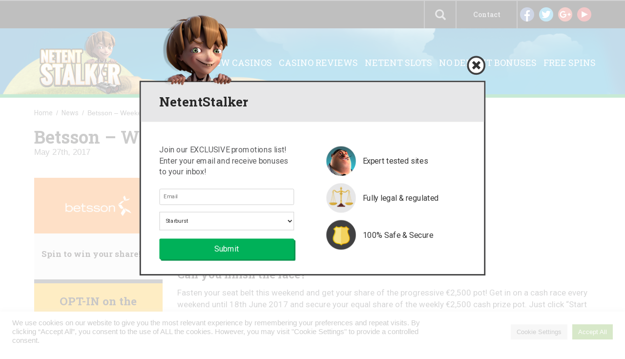

--- FILE ---
content_type: text/html; charset=UTF-8
request_url: https://www.netentstalker.com/news/betsson-weekend-cash-race/
body_size: 14316
content:
<!DOCTYPE html>
<html lang="en-US" prefix="og: http://ogp.me/ns#">
<head>
    <meta charset="UTF-8">
    <meta name="viewport" content="width=device-width, initial-scale=1">
    <link rel="profile" href="https://gmpg.org/xfn/11">
    <link rel="pingback" href="https://www.netentstalker.com/xmlrpc.php">
    <title>Betsson - Weekend Cash Race! - NetEnt Stalker</title>

<!-- This site is optimized with the Yoast SEO plugin v4.1 - https://yoast.com/wordpress/plugins/seo/ -->
<link rel="canonical" href="https://www.netentstalker.com/news/betsson-weekend-cash-race/" />
<meta property="og:locale" content="en_US" />
<meta property="og:type" content="article" />
<meta property="og:title" content="Betsson - Weekend Cash Race! - NetEnt Stalker" />
<meta property="og:description" content="&nbsp; Can you finish the race? Fasten your seat belt this weekend and get your share of the progressive €2,500 pot! Get in on a cash race every weekend until 18th June 2017 and secure your equal share of the weekly €2,500 cash prize pot. Just click “Start the Race” and get 8 consecutive winning &hellip;" />
<meta property="og:url" content="https://www.netentstalker.com/news/betsson-weekend-cash-race/" />
<meta property="og:site_name" content="NetEnt Stalker" />
<meta property="article:tag" content="Betsson" />
<meta property="article:section" content="NetEnt Promotions" />
<meta property="og:image" content="https://www.netentstalker.com/wp-content/uploads/2016/08/betsson-casino-1.jpg" />
<meta property="og:image:width" content="620" />
<meta property="og:image:height" content="270" />
<meta name="twitter:card" content="summary" />
<meta name="twitter:description" content="&nbsp; Can you finish the race? Fasten your seat belt this weekend and get your share of the progressive €2,500 pot! Get in on a cash race every weekend until 18th June 2017 and secure your equal share of the weekly €2,500 cash prize pot. Just click “Start the Race” and get 8 consecutive winning [&hellip;]" />
<meta name="twitter:title" content="Betsson - Weekend Cash Race! - NetEnt Stalker" />
<meta name="twitter:image" content="https://www.netentstalker.com/wp-content/uploads/2016/08/betsson-casino-1.jpg" />
<!-- / Yoast SEO plugin. -->

<link rel='dns-prefetch' href='//www.google.com' />
<link rel='dns-prefetch' href='//fonts.googleapis.com' />
<link rel='dns-prefetch' href='//s.w.org' />
<link rel="alternate" type="application/rss+xml" title="NetEnt Stalker &raquo; Feed" href="https://www.netentstalker.com/feed/" />
<link rel="alternate" type="application/rss+xml" title="NetEnt Stalker &raquo; Comments Feed" href="https://www.netentstalker.com/comments/feed/" />
		<script type="text/javascript">
			window._wpemojiSettings = {"baseUrl":"https:\/\/s.w.org\/images\/core\/emoji\/11\/72x72\/","ext":".png","svgUrl":"https:\/\/s.w.org\/images\/core\/emoji\/11\/svg\/","svgExt":".svg","source":{"concatemoji":"https:\/\/www.netentstalker.com\/wp-includes\/js\/wp-emoji-release.min.js?ver=4.9.28"}};
			!function(e,a,t){var n,r,o,i=a.createElement("canvas"),p=i.getContext&&i.getContext("2d");function s(e,t){var a=String.fromCharCode;p.clearRect(0,0,i.width,i.height),p.fillText(a.apply(this,e),0,0);e=i.toDataURL();return p.clearRect(0,0,i.width,i.height),p.fillText(a.apply(this,t),0,0),e===i.toDataURL()}function c(e){var t=a.createElement("script");t.src=e,t.defer=t.type="text/javascript",a.getElementsByTagName("head")[0].appendChild(t)}for(o=Array("flag","emoji"),t.supports={everything:!0,everythingExceptFlag:!0},r=0;r<o.length;r++)t.supports[o[r]]=function(e){if(!p||!p.fillText)return!1;switch(p.textBaseline="top",p.font="600 32px Arial",e){case"flag":return s([55356,56826,55356,56819],[55356,56826,8203,55356,56819])?!1:!s([55356,57332,56128,56423,56128,56418,56128,56421,56128,56430,56128,56423,56128,56447],[55356,57332,8203,56128,56423,8203,56128,56418,8203,56128,56421,8203,56128,56430,8203,56128,56423,8203,56128,56447]);case"emoji":return!s([55358,56760,9792,65039],[55358,56760,8203,9792,65039])}return!1}(o[r]),t.supports.everything=t.supports.everything&&t.supports[o[r]],"flag"!==o[r]&&(t.supports.everythingExceptFlag=t.supports.everythingExceptFlag&&t.supports[o[r]]);t.supports.everythingExceptFlag=t.supports.everythingExceptFlag&&!t.supports.flag,t.DOMReady=!1,t.readyCallback=function(){t.DOMReady=!0},t.supports.everything||(n=function(){t.readyCallback()},a.addEventListener?(a.addEventListener("DOMContentLoaded",n,!1),e.addEventListener("load",n,!1)):(e.attachEvent("onload",n),a.attachEvent("onreadystatechange",function(){"complete"===a.readyState&&t.readyCallback()})),(n=t.source||{}).concatemoji?c(n.concatemoji):n.wpemoji&&n.twemoji&&(c(n.twemoji),c(n.wpemoji)))}(window,document,window._wpemojiSettings);
		</script>
		<style type="text/css">
img.wp-smiley,
img.emoji {
	display: inline !important;
	border: none !important;
	box-shadow: none !important;
	height: 1em !important;
	width: 1em !important;
	margin: 0 .07em !important;
	vertical-align: -0.1em !important;
	background: none !important;
	padding: 0 !important;
}
</style>
<link rel='stylesheet' id='contact-form-7-css'  href='https://www.netentstalker.com/wp-content/plugins/contact-form-7/includes/css/styles.css?ver=4.6' type='text/css' media='all' />
<link rel='stylesheet' id='cookie-law-info-css'  href='https://www.netentstalker.com/wp-content/plugins/cookie-law-info/public/css/cookie-law-info-public.css?ver=2.0.4' type='text/css' media='all' />
<link rel='stylesheet' id='cookie-law-info-gdpr-css'  href='https://www.netentstalker.com/wp-content/plugins/cookie-law-info/public/css/cookie-law-info-gdpr.css?ver=2.0.4' type='text/css' media='all' />
<link rel='stylesheet' id='geotarget-css'  href='https://www.netentstalker.com/wp-content/plugins/geotargeting-pro/public/css/geotarget-public.css?ver=1.9.3.1' type='text/css' media='all' />
<link rel='stylesheet' id='wp-postratings-css'  href='https://www.netentstalker.com/wp-content/plugins/wp-postratings/postratings-css.css?ver=1.83' type='text/css' media='all' />
<link rel='stylesheet' id='wp-search-suggest-css'  href='https://www.netentstalker.com/wp-content/plugins/wp-search-suggest/css/wpss-search-suggest.css?ver=2.1.0' type='text/css' media='all' />
<link rel='stylesheet' id='wp_review-style-css'  href='https://www.netentstalker.com/wp-content/plugins/wp-review/assets/css/wp-review.css?ver=4.0.6' type='text/css' media='all' />
<link rel='stylesheet' id='netent-style-css'  href='https://www.netentstalker.com/wp-content/themes/netent/style.css?ver=4.9.28' type='text/css' media='all' />
<link rel='stylesheet' id='netent-roboto-font-css'  href='https://fonts.googleapis.com/css?family=Roboto%3A400%2C300%2C700&#038;ver=4.9.28' type='text/css' media='all' />
<link rel='stylesheet' id='netent-roboto-slab-font-css'  href='https://fonts.googleapis.com/css?family=Roboto+Slab%3A400%2C300%2C700&#038;ver=4.9.28' type='text/css' media='all' />
<link rel='stylesheet' id='netent-bootstrap-css-css'  href='https://www.netentstalker.com/wp-content/themes/netent/src/bootstrap/css/bootstrap.min.css?ver=4.9.28' type='text/css' media='all' />
<link rel='stylesheet' id='netent-sidr-style-css'  href='https://www.netentstalker.com/wp-content/themes/netent/src/jquery.sidr.dark.min.css?ver=4.9.28' type='text/css' media='all' />
<link rel='stylesheet' id='netnet-hover-css-css'  href='https://www.netentstalker.com/wp-content/themes/netent/src/bower_components/hover/css/hover-min.css?ver=4.9.28' type='text/css' media='all' />
<link rel='stylesheet' id='netent-custom-style-css'  href='https://www.netentstalker.com/wp-content/themes/netent/src/style.css?ver=210126' type='text/css' media='all' />
<script type='text/javascript' src='https://www.netentstalker.com/wp-content/themes/netent/assets/jquery/dist/jquery.min.js?ver=4.9.28'></script>
<script type='text/javascript'>
/* <![CDATA[ */
var Cli_Data = {"nn_cookie_ids":[],"cookielist":[],"non_necessary_cookies":[],"ccpaEnabled":"","ccpaRegionBased":"","ccpaBarEnabled":"","strictlyEnabled":["necessary","obligatoire"],"ccpaType":"gdpr","js_blocking":"1","custom_integration":"","triggerDomRefresh":"","secure_cookies":""};
var cli_cookiebar_settings = {"animate_speed_hide":"500","animate_speed_show":"500","background":"#FFF","border":"#b1a6a6c2","border_on":"","button_1_button_colour":"#61a229","button_1_button_hover":"#4e8221","button_1_link_colour":"#fff","button_1_as_button":"1","button_1_new_win":"","button_2_button_colour":"#333","button_2_button_hover":"#292929","button_2_link_colour":"#444","button_2_as_button":"","button_2_hidebar":"","button_3_button_colour":"#dedfe0","button_3_button_hover":"#b2b2b3","button_3_link_colour":"#333333","button_3_as_button":"1","button_3_new_win":"","button_4_button_colour":"#dedfe0","button_4_button_hover":"#b2b2b3","button_4_link_colour":"#333333","button_4_as_button":"1","button_7_button_colour":"#61a229","button_7_button_hover":"#4e8221","button_7_link_colour":"#fff","button_7_as_button":"1","button_7_new_win":"","font_family":"inherit","header_fix":"","notify_animate_hide":"1","notify_animate_show":"","notify_div_id":"#cookie-law-info-bar","notify_position_horizontal":"right","notify_position_vertical":"bottom","scroll_close":"","scroll_close_reload":"","accept_close_reload":"","reject_close_reload":"","showagain_tab":"","showagain_background":"#fff","showagain_border":"#000","showagain_div_id":"#cookie-law-info-again","showagain_x_position":"100px","text":"#333333","show_once_yn":"","show_once":"10000","logging_on":"","as_popup":"","popup_overlay":"1","bar_heading_text":"","cookie_bar_as":"banner","popup_showagain_position":"bottom-right","widget_position":"left"};
var log_object = {"ajax_url":"https:\/\/www.netentstalker.com\/wp-admin\/admin-ajax.php"};
/* ]]> */
</script>
<script type='text/javascript' src='https://www.netentstalker.com/wp-content/plugins/cookie-law-info/public/js/cookie-law-info-public.js?ver=2.0.4'></script>
<script type='text/javascript' src='https://www.netentstalker.com/wp-content/plugins/geotargeting-pro/public/js/min/selectize.min.js?ver=1.9.3.1'></script>
<script type='text/javascript' src='https://www.netentstalker.com/wp-content/themes/netent/assets/jquery.easysaf/jquery.easysaf.min.js?ver=4.9.28'></script>
<script type='text/javascript' src='https://www.netentstalker.com/wp-content/themes/netent/src/script.js?ver=4.9.28'></script>
<script type='text/javascript' src='https://www.netentstalker.com/wp-content/themes/netent/src/jquery.sidr.min.js?ver=4.9.28'></script>
<script type='text/javascript' src='https://www.netentstalker.com/wp-content/themes/netent/src/bower_components/jquery_lazyload/jquery.lazyload.min.js?ver=4.9.28'></script>
<script type='text/javascript' src='https://www.google.com/recaptcha/api.js?ver=4.9.28'></script>
<script type='text/javascript' src='https://www.netentstalker.com/wp-content/themes/netent/src/bioep.min.js?ver=4.9.28'></script>
<script type='text/javascript' src='https://www.netentstalker.com/wp-content/themes/netent/src/bower_components/jquery.cookie/jquery.cookie.min.js?ver=4.9.28'></script>
<link rel='https://api.w.org/' href='https://www.netentstalker.com/wp-json/' />
<link rel="EditURI" type="application/rsd+xml" title="RSD" href="https://www.netentstalker.com/xmlrpc.php?rsd" />
<link rel="wlwmanifest" type="application/wlwmanifest+xml" href="https://www.netentstalker.com/wp-includes/wlwmanifest.xml" /> 
<meta name="generator" content="WordPress 4.9.28" />
<link rel='shortlink' href='https://www.netentstalker.com/?p=66332' />
<link rel="alternate" type="application/json+oembed" href="https://www.netentstalker.com/wp-json/oembed/1.0/embed?url=https%3A%2F%2Fwww.netentstalker.com%2Fnews%2Fbetsson-weekend-cash-race%2F" />
<link rel="alternate" type="text/xml+oembed" href="https://www.netentstalker.com/wp-json/oembed/1.0/embed?url=https%3A%2F%2Fwww.netentstalker.com%2Fnews%2Fbetsson-weekend-cash-race%2F&#038;format=xml" />
<!-- Google Tag Manager -->
<script>(function(w,d,s,l,i){w[l]=w[l]||[];w[l].push({'gtm.start':
new Date().getTime(),event:'gtm.js'});var f=d.getElementsByTagName(s)[0],
j=d.createElement(s),dl=l!='dataLayer'?'&l='+l:'';j.async=true;j.src=
'https://www.googletagmanager.com/gtm.js?id='+i+dl;f.parentNode.insertBefore(j,f);
})(window,document,'script','dataLayer','GTM-54R2KJ8');</script>
<!-- End Google Tag Manager -->
<!--[if IE 7]>
<link rel="stylesheet" href="https://www.netentstalker.com/wp-content/plugins/wp-review/assets/css/wp-review-ie7.css">
<![endif]-->
<link rel="apple-touch-icon" sizes="180x180" href="/wp-content/uploads/fbrfg/apple-touch-icon.png">
<link rel="icon" type="image/png" href="/wp-content/uploads/fbrfg/favicon-32x32.png" sizes="32x32">
<link rel="icon" type="image/png" href="/wp-content/uploads/fbrfg/favicon-16x16.png" sizes="16x16">
<link rel="manifest" href="/wp-content/uploads/fbrfg/manifest.json">
<link rel="mask-icon" href="/wp-content/uploads/fbrfg/safari-pinned-tab.svg" color="#5bbad5">
<link rel="shortcut icon" href="/wp-content/uploads/fbrfg/favicon.ico">
<meta name="msapplication-config" content="/wp-content/uploads/fbrfg/browserconfig.xml">
<meta name="theme-color" content="#ffffff">
<style type="text/css" id="breadcrumb-trail-css">.breadcrumbs .trail-browse,.breadcrumbs .trail-items,.breadcrumbs .trail-items li {display: inline-block;margin:0;padding: 0;border:none;background:transparent;text-indent: 0;}.breadcrumbs .trail-browse {font-size: inherit;font-style:inherit;font-weight: inherit;color: inherit;}.breadcrumbs .trail-items {list-style: none;}.trail-items li::after {content: "\002F";padding: 0 0.5em;}.trail-items li:last-of-type::after {display: none;}</style>
		<style type="text/css">.recentcomments a{display:inline !important;padding:0 !important;margin:0 !important;}</style>
		<style type="text/css">.broken_link, a.broken_link {
	text-decoration: line-through;
}</style>		<style type="text/css" id="wp-custom-css">
			.page-id-462 #single-casino-box > div > ul > li:nth-child(1) > h2::after{
	content: "\A T&Cs Apply";
	white-space: pre;
	font-size:12px;
}		</style>
	
<!--    <meta name="google-site-verification" content="GPnShA2-0cITzgAkSRDbJycDNBU_E3kJmdZPJbS34RM" />-->
<!---->
<!--    <script>-->
<!--        (function(i,s,o,g,r,a,m){i['GoogleAnalyticsObject']=r;i[r]=i[r]||function(){-->
<!--                (i[r].q=i[r].q||[]).push(arguments)},i[r].l=1*new Date();a=s.createElement(o),-->
<!--            m=s.getElementsByTagName(o)[0];a.async=1;a.src=g;m.parentNode.insertBefore(a,m)-->
<!--        })(window,document,'script','https://www.google-analytics.com/analytics.js','ga');-->
<!--        ga('create', 'UA-87654148-1', 'auto');-->
<!--        ga('send', 'pageview');-->
<!--        jQuery(document).on('click', 'a[href*="/go/"]', function(event) { try { window.ga('send', 'event', 'Clickouts', document.location.pathname + ' + ' + jQuery(this).attr('class'), jQuery(this).attr('href'), '1', {'nonInteraction': 1}); } catch (e) { console.log(e.message); }-->
<!--        });-->
<!--    </script>-->
</head>

<body class="page-template page-template-src page-template-single-post page-template-srcsingle-post-php page page-id-66332 page-child parent-pageid-85">
<div id="page" class="site">
    <a class="skip-link screen-reader-text" href="#main">Skip to content</a>

    <header id="masthead" class="site-header">
        <div class="just-mobile">
            <div class="header-bg-mobile">
                <div id="mobile-menu" >
                    <!--					Button to call mobile sidebar-->
                    <button type="button" class="navbar-toggle collapsed" data-toggle="collapse" data-target="#bs-example-navbar-collapse-1">
                        <span class="sr-only">Toggle navigation</span>
                        <span class="icon-bar"></span>
                        <span class="icon-bar"></span>
                        <span class="icon-bar"></span>
                    </button>
                </div>
                <div class="logo-mobile">
                    <a href="https://www.netentstalker.com"> <img src="https://www.netentstalker.com/wp-content/themes/netent/images/logo-mobile.png" alt="NetEnt Stalker Logo" class="img-responsive"> </a>
                </div>
            </div>
        </div>

        <div class="over-mobile">
            <div class="search-area">
                <form action="https://www.netentstalker.com" role="search" method="get">
                    <input type="search" placeholder="Search" name="s">
                    <button class="header-search-button hvr-bounce-to-top"> <span class="glyphicon glyphicon-search"></span> </button>
                </form>
            </div>
            <div class="header-navbar">
                <div class="container">
                    <div class="row">
                        <div class="col-xs-2 col-md-2 social">
                            <ul>
                                <li class="social-link"> <a href="https://www.facebook.com/netentstalker/" target="_blank"> <img src="https://www.netentstalker.com/wp-content/themes/netent/images/facebook.png" alt="Facebook"> </a> </li>
                                <li class="social-link"> <a href="https://twitter.com/NetEntStalker" target="_blank"> <img src="https://www.netentstalker.com/wp-content/themes/netent/images/twitter.png" alt="Twitter"> </a> </li>
                                <li class="social-link"> <a href="https://plus.google.com/share?url=http%3A%2F%2Fnetentstalker.com" target="_blank"> <img src="https://www.netentstalker.com/wp-content/themes/netent/images/google-plus.png" alt="Google Plus"> </a> </li>
                                <li class="social-link"> <a href="https://www.youtube.com/c/netentstalker" target="_blank"> <img src="https://www.netentstalker.com/wp-content/themes/netent/images/youtube.png" alt="Youtube"> </a> </li>
                            </ul>
                        </div>

                        <div class="col-xs-2 contact">
                            <ul>
                                <li>
                                    <a href="/contact/"> Contact </a>
                                </li>
                            </ul>
                        </div>

                        <!--						Choose language option wait for more languages than just English-->

                        <!--						<div class="col-xs-2 language">-->
                        <!--							<ul>-->
                        <!--								<li> <img src="--><!--" alt="English (UK)"></li>-->
                        <!--								<li> --><!-- </li>-->
                        <!--							</ul>-->
                        <!--						</div>-->

                        <div class="col-xs-1 search-area-call">
                            <span class="glyphicon glyphicon-search" id="open-search"></span>
                        </div>

                    </div>
                </div>
            </div>
            <!--			Tablet & Desktop Sidebar-->
            <div class="header-navbar-container">
                <div class="header-banner-over-mobile">
                    <div class="container no-padding">
                        <div class="row">
                            <div class="col-xs-2">
                                <a href="https://www.netentstalker.com"> <img src="https://www.netentstalker.com/wp-content/themes/netent/images/logo-v2.png" class="logo" alt=""> </a>
                            </div>
                            <div class="col-xs-10 navbar-links-desktop">
                                <div class="menu-banner-menu-container"><ul id="menu-banner-menu" class="nav tablet-desktop-menu"><li id="menu-item-51730" class="menu-item menu-item-type-post_type menu-item-object-page geot-ajax geot_menu_item menu-item-51730"><a href="https://www.netentstalker.com/new-casinos/" data-action="menu_filter" data-filter="YTo0OntzOjY6InJlZ2lvbiI7czowOiIiO3M6MTI6ImNvdW50cnlfY29kZSI7czowOiIiO3M6NjoiY2l0aWVzIjtzOjA6IiI7czo2OiJzdGF0ZXMiO3M6MDoiIjt9" data-ex_filter="51730">New Casinos</a></li>
<li id="menu-item-487" class="menu-item menu-item-type-post_type menu-item-object-page geot-ajax geot_menu_item menu-item-487"><a href="https://www.netentstalker.com/casino-reviews/" data-action="menu_filter" data-filter="YTo0OntzOjY6InJlZ2lvbiI7czowOiIiO3M6MTI6ImNvdW50cnlfY29kZSI7czowOiIiO3M6NjoiY2l0aWVzIjtzOjA6IiI7czo2OiJzdGF0ZXMiO3M6MDoiIjt9" data-ex_filter="487">Casino Reviews</a></li>
<li id="menu-item-87013" class="menu-item menu-item-type-post_type menu-item-object-page geot-ajax geot_menu_item menu-item-87013"><a href="https://www.netentstalker.com/slots/">Netent Slots</a></li>
<li id="menu-item-696" class="menu-item menu-item-type-post_type menu-item-object-page geot-ajax geot_menu_item menu-item-696"><a href="https://www.netentstalker.com/no-deposit-bonuses/" data-action="menu_filter" data-filter="YTo0OntzOjY6InJlZ2lvbiI7czowOiIiO3M6MTI6ImNvdW50cnlfY29kZSI7czowOiIiO3M6NjoiY2l0aWVzIjtzOjA6IiI7czo2OiJzdGF0ZXMiO3M6MDoiIjt9" data-ex_filter="696">No Deposit Bonuses</a></li>
<li id="menu-item-698" class="menu-item menu-item-type-post_type menu-item-object-page geot-ajax geot_menu_item menu-item-698"><a href="https://www.netentstalker.com/free-spins/" data-action="menu_filter" data-filter="YTo0OntzOjY6InJlZ2lvbiI7czowOiIiO3M6MTI6ImNvdW50cnlfY29kZSI7czowOiIiO3M6NjoiY2l0aWVzIjtzOjA6IiI7czo2OiJzdGF0ZXMiO3M6MDoiIjt9" data-ex_filter="698">Free Spins</a></li>
</ul></div>                            </div>
                        </div>
                    </div>
                </div>
            </div>
        </div>

            </header>



    <div id="content" class="site-content">
	<div id="primary" class="content-area">
		<main id="main" class="site-main" role="main">

			<div class="container">
				<div class="row">

					<div class="col-xs-12 breadcrumb breadcrumb-post just-desktop">
						<nav role="navigation" aria-label="Breadcrumbs" class="breadcrumb-trail breadcrumbs" itemprop="breadcrumb"><ul class="trail-items" itemscope itemtype="http://schema.org/BreadcrumbList"><meta name="numberOfItems" content="3" /><meta name="itemListOrder" content="Ascending" /><li itemprop="itemListElement" itemscope itemtype="http://schema.org/ListItem" class="trail-item trail-begin"><a href="https://www.netentstalker.com" rel="home"><span itemprop="name">Home</span></a><meta itemprop="position" content="1" /></li><li itemprop="itemListElement" itemscope itemtype="http://schema.org/ListItem" class="trail-item"><a href="https://www.netentstalker.com/news/"><span itemprop="name">News</span></a><meta itemprop="position" content="2" /></li><li itemprop="itemListElement" itemscope itemtype="http://schema.org/ListItem" class="trail-item trail-end"><span itemprop="name">Betsson &#8211; Weekend Cash Race!</span><meta itemprop="position" content="3" /></li></ul></nav>					</div>


					<article id="post-66332" class="post-66332 page type-page status-publish has-post-thumbnail hentry category-netent-promotions category-news tag-betsson">
						<div class="col-xs-12 only-mobile post-meta-mobile">
							<header class="entry-header">
								<h1 class="entry-title">
									Betsson &#8211; Weekend Cash Race!								</h1>
								<div class="post-date">
									<time> May 27th, 2017 </time>
								</div>
							</header>
						</div>

						<div class="col-xs-12 just-mobile">
							<ul class="social-share-box">
								<li class="fb-share"><a href="https://www.facebook.com/sharer/sharer.php?u=https://www.netentstalker.com/news/betsson-weekend-cash-race/"><img src="https://www.netentstalker.com/wp-content/themes/netent/images/facebook.png" alt="Facebook"></a> <span class="fb-shares" id="shares">0</span></li>
								<li class="tw-share"><a href="https://twitter.com/share?text=Betsson &#8211; Weekend Cash Race! - &url=https://www.netentstalker.com/news/betsson-weekend-cash-race/&hashtags=netentstalker"><img src="https://www.netentstalker.com/wp-content/themes/netent/images/twitter.png" alt="Twitter"></a> <span class="tw-shares" id="shares">0</span></li>
								<li class="gp-share"><a href="https://plus.google.com/share?url=https://www.netentstalker.com/news/betsson-weekend-cash-race/"><img src="https://www.netentstalker.com/wp-content/themes/netent/images/google-plus.png" alt="Google Plus"></a> <span class="gp-shares" id="shares">0</span></li>
							</ul>
						</div>

						<div class="clearfix"></div>

						<div class="col-xs-12 col-sm-4 col-lg-3 post-meta-box" id="post-meta-box">
							<img width="620" height="270" src="https://www.netentstalker.com/wp-content/uploads/2016/08/betsson-casino-1.jpg" class="attachment-post-thumbnail size-post-thumbnail wp-post-image" alt="Betsson Casino Logo" srcset="https://www.netentstalker.com/wp-content/uploads/2016/08/betsson-casino-1.jpg 620w, https://www.netentstalker.com/wp-content/uploads/2016/08/betsson-casino-1-300x131.jpg 300w, https://www.netentstalker.com/wp-content/uploads/2016/08/betsson-casino-1-600x261.jpg 600w, https://www.netentstalker.com/wp-content/uploads/2016/08/betsson-casino-1-574x250.jpg 574w, https://www.netentstalker.com/wp-content/uploads/2016/08/betsson-casino-1-228x100.jpg 228w, https://www.netentstalker.com/wp-content/uploads/2016/08/betsson-casino-1-290x125.jpg 290w, https://www.netentstalker.com/wp-content/uploads/2016/08/betsson-casino-1-320x139.jpg 320w, https://www.netentstalker.com/wp-content/uploads/2016/08/betsson-casino-1-287x125.jpg 287w, https://www.netentstalker.com/wp-content/uploads/2016/08/betsson-casino-1-305x133.jpg 305w" sizes="(max-width: 620px) 100vw, 620px" />
															<div class="post-meta-content-box">
									<p> Spin to win your share! </p>
								</div>

								<div class="post-meta-offer">
									<p> OPT-IN on the promotion page! </p>
									<a href=" http://www.netentstalker.com/go/betsson " class="call-to-action-button hvr-bounce-to-top bg-green"> Play now </a>
								</div>
														</div>

						<div class="col-xs-12 col-sm-8 col-lg-9 post-box">
							<header class="entry-header post-header except-mobile">
								<h2 class="entry-title">Betsson &#8211; Weekend Cash Race!</h2>
								<div class="post-date">
									<time> May 27th, 2017 </time>
								</div>
							</header><!-- .entry-header -->

							<div class="entry-content post-content">
								<script>
									var link	= $(location).attr('href');

									var facebookLink  = "https://graph.facebook.com/?id=" + link;
									var twitterLink = "http://public.newsharecounts.com/count.json?url=" + link;


									$.getJSON(facebookLink, function(facebookData) {
										$('.fb-shares').text(facebookData.shares);
									});

									$.getJSON(twitterLink, function(twitterData) {
										$('.tw-shares').text(twitterData.count)
									});

								</script>

								<ul class="social-share-box over-mobile">
									<li class="fb-share"><a href="https://www.facebook.com/sharer/sharer.php?u=https://www.netentstalker.com/news/betsson-weekend-cash-race/"><img src="https://www.netentstalker.com/wp-content/themes/netent/images/facebook.png" alt="Facebook"></a> <span class="fb-shares" id="shares">0</span></li>
									<li class="tw-share"><a href="https://twitter.com/share?text=Betsson &#8211; Weekend Cash Race! - &url=https://www.netentstalker.com/news/betsson-weekend-cash-race/&hashtags=netentstalker"><img src="https://www.netentstalker.com/wp-content/themes/netent/images/twitter.png" alt="Twitter"></a> <span class="tw-shares" id="shares">0</span></li>
									<li class="gp-share"><a href="https://plus.google.com/share?url=https://www.netentstalker.com/news/betsson-weekend-cash-race/"><img src="https://www.netentstalker.com/wp-content/themes/netent/images/google-plus.png" alt="Google Plus"></a> <span class="gp-shares" id="shares">0</span></li>
								</ul>

								<p>&nbsp;</p>
<p><strong>Can you finish the race?</strong></p>
<p>Fasten your seat belt this weekend and get your share of the progressive €2,500 pot! Get in on a cash race every weekend until 18th June 2017 and secure your equal share of the weekly €2,500 cash prize pot. Just click “Start the Race” and get 8 consecutive winning spins in any of the featured games during Saturdays and Sundays, to win a part of the pot. The games can be played on desktop or in the world’s biggest mobile casino.</p>
<p>Not yet joined the fun at Betsson? Then <a href="https://www.netentstalker.com/go/betsson">sign-up now</a> and claim their generous 100% Welcome Bonus, up to €100.</p>
<p>&nbsp;</p>
<p><strong>27th May &#8211; 18th June 2017: Betsson &#8211; Weekend Cash Race</strong></p>
<p>&nbsp;</p>
<p><img class="aligncenter size-large wp-image-66333" src="https://www.netentstalker.com/wp-content/uploads/2017/05/betsson-270517-weekend-race-1024x317-1024x317.jpg" alt="" width="640" height="198" srcset="https://www.netentstalker.com/wp-content/uploads/2017/05/betsson-270517-weekend-race-1024x317.jpg 1024w, https://www.netentstalker.com/wp-content/uploads/2017/05/betsson-270517-weekend-race-1024x317-300x93.jpg 300w, https://www.netentstalker.com/wp-content/uploads/2017/05/betsson-270517-weekend-race-1024x317-600x186.jpg 600w, https://www.netentstalker.com/wp-content/uploads/2017/05/betsson-270517-weekend-race-1024x317-595x184.jpg 595w, https://www.netentstalker.com/wp-content/uploads/2017/05/betsson-270517-weekend-race-1024x317-320x99.jpg 320w, https://www.netentstalker.com/wp-content/uploads/2017/05/betsson-270517-weekend-race-1024x317-360x111.jpg 360w, https://www.netentstalker.com/wp-content/uploads/2017/05/betsson-270517-weekend-race-1024x317-305x94.jpg 305w" sizes="(max-width: 640px) 100vw, 640px" /></p>
<p>Exclusive for our readers from Finland, Germany, Iceland, Netherlands, Norway, Poland, Sweden and Switzerland. Join the action at Betsson this weekend and secure a share of the huge progressive  €2,500 prize pool. This will be equally shared by all players who manage to complete the challenge by midnight on Sunday. The pot will increase by €500 for the next weekend if there are no winners until Sunday.</p>
<p>Challenge: spin with minimum €0.25 and  score a win on 8 consecutive spins on Jade Magician, Piggy Bank, Spin&amp;Win, Super Flip</p>
<p>Reward: an equal share of the prize pool for all player who successfully complete the challenge</p>
<p>When someone hits 8 consecutive wins, the prize pool for the next week will be reset to €2,500. In the unlikely event that no one hits 8 wins in a row during any of the weekends, a total of €4,000 in cash will be shared. All players who have played a minimum of 500 rounds on the featured games on Saturdays and Sundays throughout the campaign period will get their equal share.</p>
<p>All prizes will be credited on Monday in cash, no wagering requirements. Prize amount depends on how many players completed the challenge. Terms and conditions apply.</p>
<p>&nbsp;</p>
<p><strong>About Betsson</strong></p>
<p>Launched in 2001, the casino is operated by BML Group Ltd. and holds MGA Malta and UK licenses. Betsson offers Sportsbook, Poker, Bingo, Scratch Cards, Games, Casino and Live Casino with games from acclaimed suppliers such as <a href="https://www.netentstalker.com/netent/" target="_blank" rel="noopener noreferrer">Netent</a>, Big Time Gaming, ELK Studios, Jadestone, Microgaming, NextGen, NYX Interactive, ONgame, Play’n GO, Quickspin, Realistic Games, Red Tiger, Thunderkick, Williams Interactive, Yggdrasil as well as Evolution Gaming and <a href="https://www.netentstalker.com/netent-live-casino/" target="_blank" rel="noopener noreferrer">NetEnt Live</a> for their Live Casino tables.</p>
<p>You can read our full casino review <a href="https://www.netentstalker.com/casino-reviews/betsson/" target="_blank" rel="noopener noreferrer">here</a>.</p>
<p>&nbsp;</p>
<p><strong>Good Luck</strong></p>
							</div><!-- .entry-content -->
						</div>
						<div class="clearfix"></div>
					</article><!-- #post-## -->


					<div class="container">
						<div class="row">
							<div class="col-xs-12">
								<hr style="width: 90%; border: none; height: 1px; background: #ccc; color: #ccc">
							</div>

											<div class="col-xs-12 col-sm-4 news-item" id="box">
					<div class="news-box">
						<div class="news-box-category">
							NetEnt Promotions						</div>
						<div class="news-box-thumbnail">
							<a href="https://www.netentstalker.com/news/betsson-e20k-quickspin-tournament/"><img width="620" height="269" src="https://www.netentstalker.com/wp-content/uploads/2018/06/betsson-casino-new-logo-620x269.jpg" class="attachment-post-thumbnail size-post-thumbnail wp-post-image" alt="" srcset="https://www.netentstalker.com/wp-content/uploads/2018/06/betsson-casino-new-logo-620x269.jpg 620w, https://www.netentstalker.com/wp-content/uploads/2018/06/betsson-casino-new-logo-620x269-300x130.jpg 300w, https://www.netentstalker.com/wp-content/uploads/2018/06/betsson-casino-new-logo-620x269-600x260.jpg 600w, https://www.netentstalker.com/wp-content/uploads/2018/06/betsson-casino-new-logo-620x269-576x250.jpg 576w, https://www.netentstalker.com/wp-content/uploads/2018/06/betsson-casino-new-logo-620x269-228x100.jpg 228w, https://www.netentstalker.com/wp-content/uploads/2018/06/betsson-casino-new-logo-620x269-290x125.jpg 290w, https://www.netentstalker.com/wp-content/uploads/2018/06/betsson-casino-new-logo-620x269-320x139.jpg 320w, https://www.netentstalker.com/wp-content/uploads/2018/06/betsson-casino-new-logo-620x269-288x125.jpg 288w, https://www.netentstalker.com/wp-content/uploads/2018/06/betsson-casino-new-logo-620x269-305x132.jpg 305w" sizes="(max-width: 620px) 100vw, 620px" /></a>
						</div>
						<div class="news-box-content">
							<div class="post-date">
								January 24th, 2019							</div>
							<h2 class="heading-h2" id="post-title">Betsson – €20K Quickspin Tournament!</h2>
							<p>
								&nbsp;
Win a share of €20,000 in cash prizes!
Race into the weekend and go to the top in this thrilling Quickspin tournament where a total of €20,000 in cash prizes are up for...							</p>
						</div>
					</div>
					<a href=" https://www.netentstalker.com/news/betsson-e20k-quickspin-tournament/ " class="just-bottom-border-radius view-all-button bg-green hvr-bounce-to-top" style="box-shadow: none !important" id="news-hub"> Read more </a>
				</div>

								<div class="col-xs-12 col-sm-4 news-item" id="box">
					<div class="news-box">
						<div class="news-box-category">
							NetEnt Promotions						</div>
						<div class="news-box-thumbnail">
							<a href="https://www.netentstalker.com/news/betsson-black-friday-bonanza/"><img width="620" height="268" src="https://www.netentstalker.com/wp-content/uploads/2018/11/betsson-241118-black-friday-thumb-620x268.jpg" class="attachment-post-thumbnail size-post-thumbnail wp-post-image" alt="" srcset="https://www.netentstalker.com/wp-content/uploads/2018/11/betsson-241118-black-friday-thumb-620x268.jpg 620w, https://www.netentstalker.com/wp-content/uploads/2018/11/betsson-241118-black-friday-thumb-620x268-300x130.jpg 300w, https://www.netentstalker.com/wp-content/uploads/2018/11/betsson-241118-black-friday-thumb-620x268-600x259.jpg 600w, https://www.netentstalker.com/wp-content/uploads/2018/11/betsson-241118-black-friday-thumb-620x268-578x250.jpg 578w, https://www.netentstalker.com/wp-content/uploads/2018/11/betsson-241118-black-friday-thumb-620x268-228x100.jpg 228w, https://www.netentstalker.com/wp-content/uploads/2018/11/betsson-241118-black-friday-thumb-620x268-290x125.jpg 290w, https://www.netentstalker.com/wp-content/uploads/2018/11/betsson-241118-black-friday-thumb-620x268-320x138.jpg 320w, https://www.netentstalker.com/wp-content/uploads/2018/11/betsson-241118-black-friday-thumb-620x268-289x125.jpg 289w, https://www.netentstalker.com/wp-content/uploads/2018/11/betsson-241118-black-friday-thumb-620x268-305x132.jpg 305w" sizes="(max-width: 620px) 100vw, 620px" /></a>
						</div>
						<div class="news-box-content">
							<div class="post-date">
								November 24th, 2018							</div>
							<h2 class="heading-h2" id="post-title">Betsson &#8211; Black Friday Bonanza!</h2>
							<p>
								&nbsp;
Collect Bonus Cards on the exclusive Blackjack tables!
To celebrate Black Friday, Betsson Casino and all other brands in the Betsson Group are giving you the opportunity to...							</p>
						</div>
					</div>
					<a href=" https://www.netentstalker.com/news/betsson-black-friday-bonanza/ " class="just-bottom-border-radius view-all-button bg-green hvr-bounce-to-top" style="box-shadow: none !important" id="news-hub"> Read more </a>
				</div>

								<div class="col-xs-12 col-sm-4 news-item" id="box">
					<div class="news-box">
						<div class="news-box-category">
							Free spins						</div>
						<div class="news-box-thumbnail">
							<a href="https://www.netentstalker.com/news/betsson-twin-spins-5th-birthday/"><img width="620" height="269" src="https://www.netentstalker.com/wp-content/uploads/2018/06/betsson-casino-new-logo-620x269.jpg" class="attachment-post-thumbnail size-post-thumbnail wp-post-image" alt="" srcset="https://www.netentstalker.com/wp-content/uploads/2018/06/betsson-casino-new-logo-620x269.jpg 620w, https://www.netentstalker.com/wp-content/uploads/2018/06/betsson-casino-new-logo-620x269-300x130.jpg 300w, https://www.netentstalker.com/wp-content/uploads/2018/06/betsson-casino-new-logo-620x269-600x260.jpg 600w, https://www.netentstalker.com/wp-content/uploads/2018/06/betsson-casino-new-logo-620x269-576x250.jpg 576w, https://www.netentstalker.com/wp-content/uploads/2018/06/betsson-casino-new-logo-620x269-228x100.jpg 228w, https://www.netentstalker.com/wp-content/uploads/2018/06/betsson-casino-new-logo-620x269-290x125.jpg 290w, https://www.netentstalker.com/wp-content/uploads/2018/06/betsson-casino-new-logo-620x269-320x139.jpg 320w, https://www.netentstalker.com/wp-content/uploads/2018/06/betsson-casino-new-logo-620x269-288x125.jpg 288w, https://www.netentstalker.com/wp-content/uploads/2018/06/betsson-casino-new-logo-620x269-305x132.jpg 305w" sizes="(max-width: 620px) 100vw, 620px" /></a>
						</div>
						<div class="news-box-content">
							<div class="post-date">
								November 7th, 2018							</div>
							<h2 class="heading-h2" id="post-title">Betsson &#8211; Twin Spin&#8217;s 5th Birthday!</h2>
							<p>
								&nbsp;
1,000,000 extra spins are up for grabs!
Five years is not really that long but it certainly seems like an eternity in the fast growing world of online gaming. One of the mos...							</p>
						</div>
					</div>
					<a href=" https://www.netentstalker.com/news/betsson-twin-spins-5th-birthday/ " class="just-bottom-border-radius view-all-button bg-green hvr-bounce-to-top" style="box-shadow: none !important" id="news-hub"> Read more </a>
				</div>

										</div>
					</div>

				</div>
			</div>

		</main>
	</div>


	</div><!-- #content -->

	<footer id="colophon" class="site-footer" role="contentinfo">
		<div class="site-info">
			<div class="container">
				<div class="row">
					<div class="col-xs-12 col-lg-10 col-lg-offset-1">
						<div class="col-xs-12 col-sm-9">
							<div class="over-mobile">
								<div class="menu-footer-menu-container"><ul id="menu-footer-menu" class="menu"><li id="menu-item-51659" class="menu-item menu-item-type-post_type menu-item-object-page menu-item-home geot-ajax geot_menu_item menu-item-51659"><a href="https://www.netentstalker.com/" data-action="menu_filter" data-filter="YTo0OntzOjY6InJlZ2lvbiI7czowOiIiO3M6MTI6ImNvdW50cnlfY29kZSI7czowOiIiO3M6NjoiY2l0aWVzIjtzOjA6IiI7czo2OiJzdGF0ZXMiO3M6MDoiIjt9" data-ex_filter="51659">Home</a></li>
<li id="menu-item-71635" class="menu-item menu-item-type-post_type menu-item-object-page geot-ajax geot_menu_item menu-item-71635"><a href="https://www.netentstalker.com/new-casinos/" data-action="menu_filter" data-filter="YTo0OntzOjY6InJlZ2lvbiI7czowOiIiO3M6MTI6ImNvdW50cnlfY29kZSI7czowOiIiO3M6NjoiY2l0aWVzIjtzOjA6IiI7czo2OiJzdGF0ZXMiO3M6MDoiIjt9" data-ex_filter="71635">New Casinos</a></li>
<li id="menu-item-71638" class="menu-item menu-item-type-post_type menu-item-object-page geot-ajax geot_menu_item menu-item-71638"><a href="https://www.netentstalker.com/free-spins/" data-action="menu_filter" data-filter="YTo0OntzOjY6InJlZ2lvbiI7czowOiIiO3M6MTI6ImNvdW50cnlfY29kZSI7czowOiIiO3M6NjoiY2l0aWVzIjtzOjA6IiI7czo2OiJzdGF0ZXMiO3M6MDoiIjt9" data-ex_filter="71638">Free Spins</a></li>
<li id="menu-item-71634" class="menu-item menu-item-type-post_type menu-item-object-page geot-ajax geot_menu_item menu-item-71634"><a href="https://www.netentstalker.com/no-deposit-bonuses/" data-action="menu_filter" data-filter="YTo0OntzOjY6InJlZ2lvbiI7czowOiIiO3M6MTI6ImNvdW50cnlfY29kZSI7czowOiIiO3M6NjoiY2l0aWVzIjtzOjA6IiI7czo2OiJzdGF0ZXMiO3M6MDoiIjt9" data-ex_filter="71634">No Deposit Bonuses</a></li>
<li id="menu-item-81218" class="menu-item menu-item-type-post_type menu-item-object-page geot-ajax geot_menu_item menu-item-81218"><a href="https://www.netentstalker.com/payment-methods/paypal/" data-action="menu_filter" data-filter="YTo0OntzOjY6InJlZ2lvbiI7czowOiIiO3M6MTI6ImNvdW50cnlfY29kZSI7czowOiIiO3M6NjoiY2l0aWVzIjtzOjA6IiI7czo2OiJzdGF0ZXMiO3M6MDoiIjt9" data-ex_filter="81218">PayPal Casinos</a></li>
<li id="menu-item-87534" class="menu-item menu-item-type-post_type menu-item-object-page geot-ajax geot_menu_item menu-item-87534"><a href="https://www.netentstalker.com/cookie-policy/" data-action="menu_filter" data-filter="YTo0OntzOjY6InJlZ2lvbiI7czowOiIiO3M6MTI6ImNvdW50cnlfY29kZSI7czowOiIiO3M6NjoiY2l0aWVzIjtzOjA6IiI7czo2OiJzdGF0ZXMiO3M6MDoiIjt9" data-ex_filter="87534">Cookie Policy</a></li>
</ul></div>							</div>
						</div>
						<div class="col-xs-12 col-sm-3 social-links">
							<ul>
								<li class="social-link"> <a href="https://www.facebook.com/netentstalker/" target="_blank"> <img src="https://www.netentstalker.com/wp-content/themes/netent/images/facebook.png" alt="Facebook"> </a> </li>
								<li class="social-link"> <a href="https://twitter.com/NetEntStalker" target="_blank"> <img src="https://www.netentstalker.com/wp-content/themes/netent/images/twitter.png" alt="Twitter"> </a> </li>
								<li class="social-link"> <a href="https://plus.google.com/share?url=http%3A%2F%2Fnetentstalker.com" target="_blank"> <img src="https://www.netentstalker.com/wp-content/themes/netent/images/google-plus.png" alt="Google Plus"> </a> </li>
								<li class="social-link"> <a href="" target="_blank"> <img src="https://www.netentstalker.com/wp-content/themes/netent/images/youtube.png" alt="Youtube"> </a> </li>
							</ul>
						</div>

						<div class="col-xs-12">
							<hr>
						</div>

						<div class="col-xs-12 footer-payments">
							<ul class="just-mobile">
								<li> <img class="responsible-gaming" src="https://www.netentstalker.com/wp-content/themes/netent/images/responsible-gaming.png" alt="Responsible Gaming"> </li>
								<li> <img src="/wp-content/uploads/2020/05/gambling-commision-transparent.png" "max-height:25px" alt="Gambling Commision"> </li>
								<li> <img src="/wp-content/uploads/2020/05/gamble-aware-transparent.png" "max-height:25px" alt="Gamble Aware"> </li>
								<li> <img src="/wp-content/uploads/2020/05/gam-stop-transparent.png" "max-height:25px" alt="Gam Stop"> </li>	
								</ul>
								</div>
							<div class="col-xs-12 footer-payments">
							<ul class="just-mobile">
								<li> <img src="https://www.netentstalker.com/wp-content/themes/netent/images/visa.png" alt="Visa"> </li>
								<li> <img src="https://www.netentstalker.com/wp-content/themes/netent/images/skrill.png" alt="Skrill"> </li>
							
							</ul>
						</div>
						<div class="col-xs-12 footer-payments">
							<ul class="over-mobile">
								<li> <img class="responsible-gaming" src="https://www.netentstalker.com/wp-content/themes/netent/images/responsible-gaming-over-mobile.png" alt="Responsible Gaming"> </li>
								<li> <img src="/wp-content/uploads/2020/05/gambling-commision-transparent.png" "max-height:25px" alt="Gambling Commision"> </li>
								<li> <img src="/wp-content/uploads/2020/05/gamble-aware-transparent.png" "max-height:25px" alt="Gamble Aware"> </li>
								<li> <img src="/wp-content/uploads/2020/05/gam-stop-transparent.png" style="max-height:25px" alt="Gam Stop"> </li>
								</ul>
						</div>
						<div class="col-xs-12 footer-payments">
								<ul class="over-mobile">
								<li> <img src="https://www.netentstalker.com/wp-content/themes/netent/images/visa-over-mobile.png" alt="Visa"> </li>
								<li> <img src="https://www.netentstalker.com/wp-content/themes/netent/images/master-card.png" alt="Master Card"> </li>
								<li> <img src="https://www.netentstalker.com/wp-content/themes/netent/images/neteller.png" alt="Neteller"> </li>
								<li> <img src="https://www.netentstalker.com/wp-content/themes/netent/images/skrill-over-mobile.png" alt="Skrill"> </li>
								<li> <img src="https://www.netentstalker.com/wp-content/themes/netent/images/paypal.png" alt="PayPal"> </li>
							</ul>
						</div>

						<div class="col-xs-12 copyright">
							<p> <a href="https://www.netentstalker.com/sitemap/">Sitemap</a> - All Rights Reserved. &copy; 2026 NetEntStalker.com </p><p>Gambling can be addictive. Please gamble responsibly.</p>
						</div>
					</div>
				</div>
			</div>
		</div><!-- .site-info -->
	</footer><!-- #colophon -->
</div><!-- #page -->


<div id="bio_ep">
	<div class="container">
		<div class="row">
			<div class="homepage-popup">
				<div class="col-xs-12 col-sm-10 col-sm-offset-1 col-lg-8 col-lg-offset-2">
										<div class="popup-top">
						<div class="col-xs-6 no-padding"><img src="https://www.netentstalker.com/wp-content/themes/netent/images/jack-head.png" alt="Jack"></div>
						<div class="col-xs-6 no-padding">
							<button onclick="bioEp.hidePopup()" type="button" class="close-button">
								<span class="glyphicon glyphicon-remove"></span>
							</button>
						</div>
					</div>
					<div class="clearfix"></div>
					<div class="popup-container">
						<div class="popup-header">
							<h2 class="heading-h2"> NetentStalker </h2>
						</div>
						<div class="popup-content">
							<div class="col-xs-12 col-sm-6 no-padding">
								<p class="join-mailing">Join our EXCLUSIVE promotions list! Enter your email and receive bonuses to your inbox!</p>
								<form method="post" action="http://netentstalker.com/AweberAPI.php">
									<input type="hidden" name="listname" value="awlist4380431" />
									<input type="hidden" name="meta_adtracking" value="custom form" />
									<input type="hidden" name="meta_message" value="1" />
									<input type="hidden" name="meta_required" value="email,custom Game" />
									<input type="hidden" name="meta_forward_vars" value="1" />
									<div class="input-wrapper">
										<input type="email"   name="email" value="" placeholder="Email" />
									</div>
									<div class="input-wrapper">
										<select name="game" id="">
																								<option value="Starburst">Starburst</option>
																										<option value="Jack and the Beanstalk">Jack and the Beanstalk</option>
																										<option value="Mega Fortune">Mega Fortune</option>
																										<option value="Jumanji">Jumanji</option>
																										<option value="Dead or Alive">Dead or Alive</option>
																										<option value="Twin Spin">Twin Spin</option>
																							</select>
									</div>
									<div class="input-wrapper"><input type="submit" name="submit" value="Submit" /></div>
								</form>
							</div>

							<div class="col-xs-12 col-sm-6">
								<ul class="legals">
									<li class="col-xs-7 col-sm-12"><img src="https://www.netentstalker.com/wp-content/themes/netent/images/personal.png" alt="Personal"> <span>Expert tested sites</span> </li>
									<li class="col-xs-5 col-sm-12"><img src="https://www.netentstalker.com/wp-content/themes/netent/images/legal.png" alt="Legal"> <span>Fully legal & regulated</span> </li>
									<li class="col-xs-6 col-xs-offset-3 col-sm-12 col-sm-offset-0"><img src="https://www.netentstalker.com/wp-content/themes/netent/images/safe.png" alt="Safe"> <span>100% Safe & Secure</span> </li>
									<div class="clearfix"></div>
								</ul>
							</div>
						</div>
						<div class="clearfix"></div>
					</div>
					
					
									</div>
			</div>
		</div>
	</div>
</div>

<!--	Mobile Sidebar-->
<div id="sidr" class="just-mobile">
	<div class="menu-mobile-menu-container"><ul id="menu-mobile-menu" class="menu"><li id="menu-item-51723" class="menu-item menu-item-type-post_type menu-item-object-page geot-ajax geot_menu_item menu-item-51723"><a href="https://www.netentstalker.com/new-casinos/" data-action="menu_filter" data-filter="YTo0OntzOjY6InJlZ2lvbiI7czowOiIiO3M6MTI6ImNvdW50cnlfY29kZSI7czowOiIiO3M6NjoiY2l0aWVzIjtzOjA6IiI7czo2OiJzdGF0ZXMiO3M6MDoiIjt9" data-ex_filter="51723">New Casinos</a></li>
<li id="menu-item-479" class="menu-item menu-item-type-post_type menu-item-object-page geot-ajax geot_menu_item menu-item-479"><a href="https://www.netentstalker.com/casino-reviews/" data-action="menu_filter" data-filter="YTo0OntzOjY6InJlZ2lvbiI7czowOiIiO3M6MTI6ImNvdW50cnlfY29kZSI7czowOiIiO3M6NjoiY2l0aWVzIjtzOjA6IiI7czo2OiJzdGF0ZXMiO3M6MDoiIjt9" data-ex_filter="479">Casino Reviews</a></li>
<li id="menu-item-717" class="menu-item menu-item-type-post_type menu-item-object-page geot-ajax geot_menu_item menu-item-717"><a href="https://www.netentstalker.com/slots/" data-action="menu_filter" data-filter="YTo0OntzOjY6InJlZ2lvbiI7czowOiIiO3M6MTI6ImNvdW50cnlfY29kZSI7czowOiIiO3M6NjoiY2l0aWVzIjtzOjA6IiI7czo2OiJzdGF0ZXMiO3M6MDoiIjt9" data-ex_filter="717">Netent Slots</a></li>
<li id="menu-item-481" class="menu-item menu-item-type-post_type menu-item-object-page geot-ajax geot_menu_item menu-item-481"><a href="https://www.netentstalker.com/mobile/" data-action="menu_filter" data-filter="YTo0OntzOjY6InJlZ2lvbiI7czowOiIiO3M6MTI6ImNvdW50cnlfY29kZSI7czowOiIiO3M6NjoiY2l0aWVzIjtzOjA6IiI7czo2OiJzdGF0ZXMiO3M6MDoiIjt9" data-ex_filter="481">Mobile Casinos</a></li>
<li id="menu-item-71639" class="menu-item menu-item-type-post_type menu-item-object-page geot-ajax geot_menu_item menu-item-71639"><a href="https://www.netentstalker.com/free-spins/" data-action="menu_filter" data-filter="YTo0OntzOjY6InJlZ2lvbiI7czowOiIiO3M6MTI6ImNvdW50cnlfY29kZSI7czowOiIiO3M6NjoiY2l0aWVzIjtzOjA6IiI7czo2OiJzdGF0ZXMiO3M6MDoiIjt9" data-ex_filter="71639">Free Spins</a></li>
<li id="menu-item-71640" class="menu-item menu-item-type-post_type menu-item-object-page geot-ajax geot_menu_item menu-item-71640"><a href="https://www.netentstalker.com/no-deposit-bonuses/" data-action="menu_filter" data-filter="YTo0OntzOjY6InJlZ2lvbiI7czowOiIiO3M6MTI6ImNvdW50cnlfY29kZSI7czowOiIiO3M6NjoiY2l0aWVzIjtzOjA6IiI7czo2OiJzdGF0ZXMiO3M6MDoiIjt9" data-ex_filter="71640">No Deposit Bonuses</a></li>
</ul></div>
	<div class="mobile-search-area">
		<form action="https://www.netentstalker.com" role="search" method="get">
			<input type="search" placeholder="Search" name="s">
			<button class="header-search-button hvr-bounce-to-top"> <span class="glyphicon glyphicon-search"></span> </button>
		</form>
	</div>
</div>

<script>
	$(document).ready(function() {
		$('#mobile-menu').sidr();

		bioEp.init({
			delay: 1,
			showOnDelay: true,
			cookieExp: 31
		});
	});

	</script>

<script>
	$(document).ready(function() {
		$('img.lazy').lazyload({
			threshold : -1,
			effect	  :	"fadeIn"
		});
	})
</script>

<!--<script>-->
<!--	var clicky_custom = {};-->
<!--	clicky_custom.outbound_pattern = '/go/';-->
<!--</script>-->
<!--<script src="//static.getclicky.com/js" type="text/javascript"></script>-->
<!--<script type="text/javascript">try{ clicky.init(100923955); }catch(e){}</script>-->
<!--<noscript><p><img alt="Clicky" width="1" height="1" src="//in.getclicky.com/100923955ns.gif" /></p></noscript>-->
<!--googleoff: all--><div id="cookie-law-info-bar" data-nosnippet="true"><span><div class="cli-bar-container cli-style-v2"><div class="cli-bar-message">We use cookies on our website to give you the most relevant experience by remembering your preferences and repeat visits. By clicking “Accept All”, you consent to the use of ALL the cookies. However, you may visit "Cookie Settings" to provide a controlled consent.</div><div class="cli-bar-btn_container"><a role='button' tabindex='0' class="medium cli-plugin-button cli-plugin-main-button cli_settings_button" style="margin:0px 5px 0px 0px;" >Cookie Settings</a><a id="wt-cli-accept-all-btn" tabindex="0" role='button' data-cli_action="accept_all"  class="wt-cli-element medium cli-plugin-button wt-cli-accept-all-btn cookie_action_close_header cli_action_button" >Accept All</a></div></div></span></div><div id="cookie-law-info-again" style="display:none;" data-nosnippet="true"><span id="cookie_hdr_showagain">Manage consent</span></div><div class="cli-modal" data-nosnippet="true" id="cliSettingsPopup" tabindex="-1" role="dialog" aria-labelledby="cliSettingsPopup" aria-hidden="true">
  <div class="cli-modal-dialog" role="document">
	<div class="cli-modal-content cli-bar-popup">
	  	<button type="button" class="cli-modal-close" id="cliModalClose">
			<svg class="" viewBox="0 0 24 24"><path d="M19 6.41l-1.41-1.41-5.59 5.59-5.59-5.59-1.41 1.41 5.59 5.59-5.59 5.59 1.41 1.41 5.59-5.59 5.59 5.59 1.41-1.41-5.59-5.59z"></path><path d="M0 0h24v24h-24z" fill="none"></path></svg>
			<span class="wt-cli-sr-only">Close</span>
	  	</button>
	  	<div class="cli-modal-body">
			<div class="cli-container-fluid cli-tab-container">
	<div class="cli-row">
		<div class="cli-col-12 cli-align-items-stretch cli-px-0">
			<div class="cli-privacy-overview">
				<h4>Privacy Overview</h4>				<div class="cli-privacy-content">
					<div class="cli-privacy-content-text">This website uses cookies to improve your experience while you navigate through the website. Out of these, the cookies that are categorized as necessary are stored on your browser as they are essential for the working of basic functionalities of the website. We also use third-party cookies that help us analyze and understand how you use this website. These cookies will be stored in your browser only with your consent. You also have the option to opt-out of these cookies. But opting out of some of these cookies may affect your browsing experience.</div>
				</div>
				<a class="cli-privacy-readmore"  aria-label="Show more" tabindex="0" role="button" data-readmore-text="Show more" data-readless-text="Show less"></a>			</div>
		</div>
		<div class="cli-col-12 cli-align-items-stretch cli-px-0 cli-tab-section-container">
												<div class="cli-tab-section">
						<div class="cli-tab-header">
							<a role="button" tabindex="0" class="cli-nav-link cli-settings-mobile" data-target="necessary" data-toggle="cli-toggle-tab">
								Necessary							</a>
							<div class="wt-cli-necessary-checkbox">
                        <input type="checkbox" class="cli-user-preference-checkbox"  id="wt-cli-checkbox-necessary" data-id="checkbox-necessary" checked="checked"  />
                        <label class="form-check-label" for="wt-cli-checkbox-necessary">Necessary</label>
                    </div>
                    <span class="cli-necessary-caption">Always Enabled</span> 						</div>
						<div class="cli-tab-content">
							<div class="cli-tab-pane cli-fade" data-id="necessary">
								<p>Necessary cookies are absolutely essential for the website to function properly. These cookies ensure basic functionalities and security features of the website, anonymously.
<table class="cookielawinfo-row-cat-table cookielawinfo-winter"><thead><tr><th class="cookielawinfo-column-1">Cookie</th><th class="cookielawinfo-column-3">Duration</th><th class="cookielawinfo-column-4">Description</th></tr></thead><tbody><tr class="cookielawinfo-row"><td class="cookielawinfo-column-1">cookielawinfo-checkbox-analytics</td><td class="cookielawinfo-column-3">11 months</td><td class="cookielawinfo-column-4">This cookie is set by GDPR Cookie Consent plugin. The cookie is used to store the user consent for the cookies in the category "Analytics".</td></tr><tr class="cookielawinfo-row"><td class="cookielawinfo-column-1">cookielawinfo-checkbox-functional</td><td class="cookielawinfo-column-3">11 months</td><td class="cookielawinfo-column-4">The cookie is set by GDPR cookie consent to record the user consent for the cookies in the category "Functional".</td></tr><tr class="cookielawinfo-row"><td class="cookielawinfo-column-1">cookielawinfo-checkbox-necessary</td><td class="cookielawinfo-column-3">11 months</td><td class="cookielawinfo-column-4">This cookie is set by GDPR Cookie Consent plugin. The cookies is used to store the user consent for the cookies in the category "Necessary".</td></tr><tr class="cookielawinfo-row"><td class="cookielawinfo-column-1">cookielawinfo-checkbox-others</td><td class="cookielawinfo-column-3">11 months</td><td class="cookielawinfo-column-4">This cookie is set by GDPR Cookie Consent plugin. The cookie is used to store the user consent for the cookies in the category "Other.</td></tr><tr class="cookielawinfo-row"><td class="cookielawinfo-column-1">cookielawinfo-checkbox-performance</td><td class="cookielawinfo-column-3">11 months</td><td class="cookielawinfo-column-4">This cookie is set by GDPR Cookie Consent plugin. The cookie is used to store the user consent for the cookies in the category "Performance".</td></tr><tr class="cookielawinfo-row"><td class="cookielawinfo-column-1">viewed_cookie_policy</td><td class="cookielawinfo-column-3">11 months</td><td class="cookielawinfo-column-4">The cookie is set by the GDPR Cookie Consent plugin and is used to store whether or not user has consented to the use of cookies. It does not store any personal data.</td></tr></tbody></table></p>
							</div>
						</div>
					</div>
																	<div class="cli-tab-section">
						<div class="cli-tab-header">
							<a role="button" tabindex="0" class="cli-nav-link cli-settings-mobile" data-target="functional" data-toggle="cli-toggle-tab">
								Functional							</a>
							<div class="cli-switch">
                        <input type="checkbox" id="wt-cli-checkbox-functional" class="cli-user-preference-checkbox"  data-id="checkbox-functional"  />
                        <label for="wt-cli-checkbox-functional" class="cli-slider" data-cli-enable="Enabled" data-cli-disable="Disabled"><span class="wt-cli-sr-only">Functional</span></label>
                    </div>						</div>
						<div class="cli-tab-content">
							<div class="cli-tab-pane cli-fade" data-id="functional">
								<p>Functional cookies help to perform certain functionalities like sharing the content of the website on social media platforms, collect feedbacks, and other third-party features.
</p>
							</div>
						</div>
					</div>
																	<div class="cli-tab-section">
						<div class="cli-tab-header">
							<a role="button" tabindex="0" class="cli-nav-link cli-settings-mobile" data-target="performance" data-toggle="cli-toggle-tab">
								Performance							</a>
							<div class="cli-switch">
                        <input type="checkbox" id="wt-cli-checkbox-performance" class="cli-user-preference-checkbox"  data-id="checkbox-performance"  />
                        <label for="wt-cli-checkbox-performance" class="cli-slider" data-cli-enable="Enabled" data-cli-disable="Disabled"><span class="wt-cli-sr-only">Performance</span></label>
                    </div>						</div>
						<div class="cli-tab-content">
							<div class="cli-tab-pane cli-fade" data-id="performance">
								<p>Performance cookies are used to understand and analyze the key performance indexes of the website which helps in delivering a better user experience for the visitors.
</p>
							</div>
						</div>
					</div>
																	<div class="cli-tab-section">
						<div class="cli-tab-header">
							<a role="button" tabindex="0" class="cli-nav-link cli-settings-mobile" data-target="analytics" data-toggle="cli-toggle-tab">
								Analytics							</a>
							<div class="cli-switch">
                        <input type="checkbox" id="wt-cli-checkbox-analytics" class="cli-user-preference-checkbox"  data-id="checkbox-analytics"  />
                        <label for="wt-cli-checkbox-analytics" class="cli-slider" data-cli-enable="Enabled" data-cli-disable="Disabled"><span class="wt-cli-sr-only">Analytics</span></label>
                    </div>						</div>
						<div class="cli-tab-content">
							<div class="cli-tab-pane cli-fade" data-id="analytics">
								<p>Analytical cookies are used to understand how visitors interact with the website. These cookies help provide information on metrics the number of visitors, bounce rate, traffic source, etc.
</p>
							</div>
						</div>
					</div>
																	<div class="cli-tab-section">
						<div class="cli-tab-header">
							<a role="button" tabindex="0" class="cli-nav-link cli-settings-mobile" data-target="advertisement" data-toggle="cli-toggle-tab">
								Advertisement							</a>
							<div class="cli-switch">
                        <input type="checkbox" id="wt-cli-checkbox-advertisement" class="cli-user-preference-checkbox"  data-id="checkbox-advertisement"  />
                        <label for="wt-cli-checkbox-advertisement" class="cli-slider" data-cli-enable="Enabled" data-cli-disable="Disabled"><span class="wt-cli-sr-only">Advertisement</span></label>
                    </div>						</div>
						<div class="cli-tab-content">
							<div class="cli-tab-pane cli-fade" data-id="advertisement">
								<p>Advertisement cookies are used to provide visitors with relevant ads and marketing campaigns. These cookies track visitors across websites and collect information to provide customized ads.
</p>
							</div>
						</div>
					</div>
																	<div class="cli-tab-section">
						<div class="cli-tab-header">
							<a role="button" tabindex="0" class="cli-nav-link cli-settings-mobile" data-target="others" data-toggle="cli-toggle-tab">
								Others							</a>
							<div class="cli-switch">
                        <input type="checkbox" id="wt-cli-checkbox-others" class="cli-user-preference-checkbox"  data-id="checkbox-others"  />
                        <label for="wt-cli-checkbox-others" class="cli-slider" data-cli-enable="Enabled" data-cli-disable="Disabled"><span class="wt-cli-sr-only">Others</span></label>
                    </div>						</div>
						<div class="cli-tab-content">
							<div class="cli-tab-pane cli-fade" data-id="others">
								<p>Other uncategorized cookies are those that are being analyzed and have not been classified into a category as yet.
</p>
							</div>
						</div>
					</div>
										</div>
	</div>
</div>
	  	</div>
	  	<div class="cli-modal-footer">
			<div class="wt-cli-element cli-container-fluid cli-tab-container">
				<div class="cli-row">
					<div class="cli-col-12 cli-align-items-stretch cli-px-0">
						<div class="cli-tab-footer wt-cli-privacy-overview-actions">
						
															<a id="wt-cli-privacy-save-btn" role="button" tabindex="0" data-cli-action="accept" class="wt-cli-privacy-btn cli_setting_save_button wt-cli-privacy-accept-btn cli-btn">SAVE & ACCEPT</a>
													</div>
						
					</div>
				</div>
			</div>
		</div>
	</div>
  </div>
</div>
<div class="cli-modal-backdrop cli-fade cli-settings-overlay"></div>
<div class="cli-modal-backdrop cli-fade cli-popupbar-overlay"></div>
<!--googleon: all--><link rel='stylesheet' id='cookie-law-info-table-css'  href='https://www.netentstalker.com/wp-content/plugins/cookie-law-info/public/css/cookie-law-info-table.css?ver=2.0.4' type='text/css' media='all' />
<script type='text/javascript' src='https://www.netentstalker.com/wp-content/plugins/contact-form-7/includes/js/jquery.form.min.js?ver=3.51.0-2014.06.20'></script>
<script type='text/javascript'>
/* <![CDATA[ */
var _wpcf7 = {"recaptcha":{"messages":{"empty":"Please verify that you are not a robot."}},"cached":"1"};
/* ]]> */
</script>
<script type='text/javascript' src='https://www.netentstalker.com/wp-content/plugins/contact-form-7/includes/js/scripts.js?ver=4.6'></script>
<script type='text/javascript'>
/* <![CDATA[ */
var geot = {"ajax_url":"https:\/\/www.netentstalker.com\/wp-admin\/admin-ajax.php","ajax":"1","is_archives":"","is_search":"","is_singular":"1","is_page":"1","is_single":"","dropdown_search":"","dropdown_redirect":""};
/* ]]> */
</script>
<script type='text/javascript' src='https://www.netentstalker.com/wp-content/plugins/geotargeting-pro/public/js/min/geotarget-public-min.js?ver=1.9.3.1'></script>
<script type='text/javascript'>
/* <![CDATA[ */
var ratingsL10n = {"plugin_url":"https:\/\/www.netentstalker.com\/wp-content\/plugins\/wp-postratings","ajax_url":"https:\/\/www.netentstalker.com\/wp-admin\/admin-ajax.php","text_wait":"Please rate only 1 post at a time.","image":"stars","image_ext":"png","max":"5","show_loading":"0","show_fading":"1","custom":"0"};
var ratings_mouseover_image=new Image();ratings_mouseover_image.src=ratingsL10n.plugin_url+"/images/"+ratingsL10n.image+"/rating_over."+ratingsL10n.image_ext;;
/* ]]> */
</script>
<script type='text/javascript' src='https://www.netentstalker.com/wp-content/plugins/wp-postratings/postratings-js.js?ver=1.83'></script>
<script type='text/javascript'>
/* <![CDATA[ */
var viewsCacheL10n = {"admin_ajax_url":"https:\/\/www.netentstalker.com\/wp-admin\/admin-ajax.php","post_id":"66332"};
/* ]]> */
</script>
<script type='text/javascript' src='https://www.netentstalker.com/wp-content/plugins/wp-postviews/postviews-cache.js?ver=1.68'></script>
<script type='text/javascript' src='https://www.netentstalker.com/wp-includes/js/jquery/suggest.min.js?ver=1.1-20110113'></script>
<script type='text/javascript'>
/* <![CDATA[ */
var wpss_options = {"url":"https:\/\/www.netentstalker.com\/wp-admin\/admin-ajax.php","nonce":"9bb549a0f3","ajaxurl":"https:\/\/www.netentstalker.com\/wp-admin\/admin-ajax.php?action=wp-search-suggest&_wpnonce=ed2f682154"};
/* ]]> */
</script>
<script type='text/javascript' src='https://www.netentstalker.com/wp-content/plugins/wp-search-suggest/js/wpss-search-suggest.js?ver=2.1.0'></script>
<script type='text/javascript'>
/* <![CDATA[ */
var wpreview = {"ajaxurl":"https:\/\/www.netentstalker.com\/wp-admin\/admin-ajax.php"};
/* ]]> */
</script>
<script type='text/javascript' src='https://www.netentstalker.com/wp-content/plugins/wp-review/assets/js/main.js?ver=4.0.6'></script>
<script type='text/javascript' src='https://www.netentstalker.com/wp-content/themes/netent/js/navigation.js?ver=20151215'></script>
<script type='text/javascript' src='https://www.netentstalker.com/wp-content/themes/netent/js/skip-link-focus-fix.js?ver=20151215'></script>
<script type='text/javascript' src='https://www.netentstalker.com/wp-includes/js/wp-embed.min.js?ver=4.9.28'></script>
<script defer src="https://static.cloudflareinsights.com/beacon.min.js/vcd15cbe7772f49c399c6a5babf22c1241717689176015" integrity="sha512-ZpsOmlRQV6y907TI0dKBHq9Md29nnaEIPlkf84rnaERnq6zvWvPUqr2ft8M1aS28oN72PdrCzSjY4U6VaAw1EQ==" data-cf-beacon='{"version":"2024.11.0","token":"3298540eda84415b92de0a346f48c3c6","r":1,"server_timing":{"name":{"cfCacheStatus":true,"cfEdge":true,"cfExtPri":true,"cfL4":true,"cfOrigin":true,"cfSpeedBrain":true},"location_startswith":null}}' crossorigin="anonymous"></script>
</body>
</html>

--- FILE ---
content_type: text/html; charset=UTF-8
request_url: https://www.netentstalker.com/wp-admin/admin-ajax.php
body_size: 292
content:
{"success":1,"data":[{"id":"geot1768996197813","action":"menu_filter","value":false},{"id":"geot1768996197814","action":"menu_filter","value":false},{"id":"geot1768996197816","action":"menu_filter","value":false},{"id":"geot1768996197817","action":"menu_filter","value":false},{"id":"geot1768996197818","action":"menu_filter","value":false},{"id":"geot1768996197819","action":"menu_filter","value":false},{"id":"geot1768996197820","action":"menu_filter","value":false},{"id":"geot1768996197821","action":"menu_filter","value":false},{"id":"geot1768996197822","action":"menu_filter","value":false},{"id":"geot1768996197823","action":"menu_filter","value":false},{"id":"geot1768996197824","action":"menu_filter","value":false},{"id":"geot1768996197825","action":"menu_filter","value":false},{"id":"geot1768996197826","action":"menu_filter","value":false},{"id":"geot1768996197827","action":"menu_filter","value":false},{"id":"geot1768996197828","action":"menu_filter","value":false},{"id":"geot1768996197829","action":"menu_filter","value":false}],"posts":{"remove":[],"hide":[{"id":"50202","msg":"This content is restricted on your region"}]},"debug":null}

--- FILE ---
content_type: text/html; charset=UTF-8
request_url: https://www.netentstalker.com/wp-admin/admin-ajax.php?postviews_id=66332&action=postviews&_=1768996197392
body_size: 17
content:
513